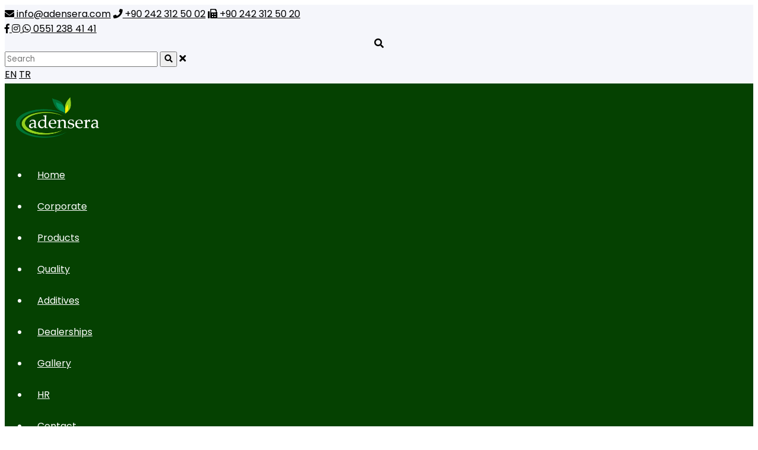

--- FILE ---
content_type: text/html; charset=utf-8
request_url: https://www.adensera.com/en/agriplas1/geoline.html
body_size: 8053
content:

<!doctype html>
<html lang="en">
<head>
    <meta name="generator" content="Discus 4.0.1" />

    
            <title>GEOLINE |  Agriplas |  Aden Greenhouse Plastics</title>

    <link rel="canonical" href="https://www.adensera.com/en/agriplas1/geoline.html" />

    <meta property="og:url" content="https://www.adensera.com/en/agriplas1/geoline.html" />
    <meta property="og:type" content="article" />
    <meta property="og:title" content="GEOLINE" />
    <meta property="og:description" content="  Geoline HDPE  

 Geoline 3K is produced with a 3-layer technology and is offered with various options. 

 The product surface can be produced ..." />

    <meta property="og:image" content="https:/www.adensera.com/Upload/File/2019/11/6/geoline.jpg" />

    
    <meta charset="utf-8">
    <meta name="viewport" content="width=device-width, initial-scale=1, shrink-to-fit=no">
    <script>
  (function(i,s,o,g,r,a,m){i['GoogleAnalyticsObject']=r;i[r]=i[r]||function(){
  (i[r].q=i[r].q||[]).push(arguments)},i[r].l=1*new Date();a=s.createElement(o),
  m=s.getElementsByTagName(o)[0];a.async=1;a.src=g;m.parentNode.insertBefore(a,m)
  })(window,document,'script','//www.google-analytics.com/analytics.js','ga');

  ga('create', 'UA-70669728-1', 'auto');
  ga('send', 'pageview');

</script>
<script>
  (function(i,s,o,g,r,a,m){i['GoogleAnalyticsObject']=r;i[r]=i[r]||function(){
  (i[r].q=i[r].q||[]).push(arguments)},i[r].l=1*new Date();a=s.createElement(o),
  m=s.getElementsByTagName(o)[0];a.async=1;a.src=g;m.parentNode.insertBefore(a,m)
  })(window,document,'script','https://www.google-analytics.com/analytics.js','ga');

  ga('create', 'UA-83056248-27', 'auto');
  ga('send', 'pageview');

</script>
    <link rel="icon" href="/Content/Themes/Discus/fav/favicon.ico" type="image/x-icon" sizes="16x16">
    <link href="https://www.karayeltasarim.com/discus/css/bootstrap.min.css" rel="stylesheet" />
    <link href="https://www.karayeltasarim.com/discus/navbar/src/navik.menu.css" rel="stylesheet" />
    <link href="https://www.karayeltasarim.com/discus/css/standart.css" rel="stylesheet" />
    <link href="https://www.karayeltasarim.com/discus/slider/layerslider/css/layerslider.css" rel="stylesheet" />
    <link rel="stylesheet" href="https://use.fontawesome.com/releases/v5.8.1/css/all.css" integrity="sha384-50oBUHEmvpQ+1lW4y57PTFmhCaXp0ML5d60M1M7uH2+nqUivzIebhndOJK28anvf" crossorigin="anonymous">
    <link rel="stylesheet" href="https://www.adensera.com/Content/Themes/Discus/css/custom.css">
    <link rel="stylesheet" href="https://www.karayeltasarim.com/discus/js/owlcarousel/dist/assets/owl.carousel.min.css">
    <link rel="stylesheet" href="https://www.karayeltasarim.com/discus/js/owlcarousel/dist/assets/owl.theme.default.min.css">
    <link rel="stylesheet" href="https://www.karayeltasarim.com/discus/highlight/styles/vs2015.css">
    <script src="https://www.karayeltasarim.com/discus/highlight/highlight.pack.js"></script>
    <script src="https://www.karayeltasarim.com/discus/js/jquery-3.0.0.slim.min.js"></script>
    <script src="https://www.karayeltasarim.com/discus/js/popper.min.js"></script>
    <script src="https://www.karayeltasarim.com/discus/js/bootstrap.min.js"></script>
    <script src="https://www.karayeltasarim.com/discus/navbar/src/jquery-3.3.1.min.js"></script>
    <script src="https://www.karayeltasarim.com/discus/navbar/src/navik.menu.js"></script>
    <script src="https://www.karayeltasarim.com/discus/js/custom.js"></script>
    <script src="https://www.karayeltasarim.com/discus/slider/layerslider/js/greensock.js"></script>
    <script src="https://www.karayeltasarim.com/discus/slider/layerslider/js/layerslider.transitions.js"></script>
    <script src="https://www.karayeltasarim.com/discus/slider/layerslider/js/layerslider.kreaturamedia.jquery.js"></script>
    <script src="https://www.karayeltasarim.com/discus/js/owlcarousel/dist/owl.carousel.min.js"></script>
    <link href="https://www.karayeltasarim.com/discus/fontawesome/css/fontawesome.css" rel="stylesheet">
    <link href="https://www.karayeltasarim.com/discus/fontawesome/css/brands.css" rel="stylesheet">
    <link href="https://www.karayeltasarim.com/discus/fontawesome/css/solid.css" rel="stylesheet">

    <link href="https://unpkg.com/aos@2.3.1/dist/aos.css" rel="stylesheet">
    <script src="https://unpkg.com/aos@2.3.1/dist/aos.js"></script>


    <link href="https://fonts.googleapis.com/css?family=Poppins:200,300,400,500,700,800&display=swap&subset=latin-ext" rel="stylesheet">
    <link rel="stylesheet" href="https://www.karayeltasarim.com/discus/fancybox-master/dist/jquery.fancybox.min.css" />
    <script src="https://www.karayeltasarim.com/discus/fancybox-master/dist/jquery.fancybox.min.js"></script>


</head>
<body>
    <div class="navik-header header-transparent header-shadow">

        <div class="">
            <div class="container-fluid  discus-header">
                <div class="container">
                    <div class="row align-items-center">
                        <div class="col-md-8 discus-contact-header d-none d-xl-block">
                                <a href="mailto:info@adensera.com" title="info@adensera.com"><i class="fas fa-envelope"></i> info@adensera.com</a>

                                <a href="tel:+90 242 312 50 02" title="+90 242 312 50 02"><i class="fas fa-phone"></i> +90 242 312 50 02</a>
                                                            <a href="tel:+90 242 312 50 20" title="+90 242 312 50 20"><i class="fas fa-fax"></i> +90 242 312 50 20</a>



                        </div>
                        <div class="col-md-4 discus-social-header">
                                <a target="_blank" class="fb" href="https://www.facebook.com/Aden-Sera-Ltd-%C5%9Eti-254708491387068/" title="facebook">
                                    <i class="fab fa-facebook-f"></i>
                                </a>
                                                                                                                    <a target="_blank" href="https://www.instagram.com/adensera.ltd.sti/" title="instagram">
                                    <i class="fab fa-instagram"></i>
                                </a>
                                                        
                                                            <a target="_blank" class="whatsapp" title="whatsapp" href="https://api.whatsapp.com/send?phone=905512384141&text=Message">
                                    <i class="fab fa-whatsapp"></i>
                                    0551 238 41 41
                                </a>

                            <div class="discus-searching">
                                <center>
                                    <a href="javascript:void(0)" class="discus-search-open" title="open search">
                                        <i class="fas fa-search"></i>
                                    </a>
                                </center>

                                <div class="discus-search-inline">
                                    <form action="/en/search" method="get">
                                        <input type="text" class="discus-form-control" placeholder="Search" name="q">
                                        <button type="submit">
                                            <i class="fas fa-search"></i>
                                        </button>
                                        <a href="javascript:void(0)" class="discus-search-close" title="close search">
                                            <i class="fas fa-times"></i>
                                        </a>
                                    </form>
                                </div>
                            </div>
                                <a style="text-transform: uppercase;" href="https://www.adensera.com/en" title="Ingilizce">en</a>
                                <a style="text-transform: uppercase;" href="https://www.adensera.com/tr" title="T&#252;rk&#231;e">tr</a>



                        </div>

                    </div>
                </div>
            </div>
        </div>


        <div class="container">
            <div class="navik-header-container">
                <!--Logo-->
                <div class="logo" data-mobile-logo="/Upload/File/logo.png" data-sticky-logo="/Upload/File/logo.png">
                    <a href="https://www.adensera.com/en">
                        <img src="/Upload/File/logo.png" alt="logo" />
                    </a>
                </div>
                <!-- Burger menu -->
                <div class="burger-menu">
                    <div class="line-menu"></div>
                    <div class="line-menu"></div>
                    <div class="line-menu"></div>
                </div>
                <!--Navigation menu-->
                <nav class="navik-menu menu-caret submenu-top-border submenu-scale ">
                    <ul>
                        <li><a href="https://www.adensera.com/en">Home</a></li>
                                <li><a href="https://www.adensera.com/en/corporate.html">Corporate</a></li>
                                                            <li>
                                        <a href="https://www.adensera.com/en/products">Products</a>
                                    </li>
                                    <li>
                                        <a href="https://www.adensera.com/en/quality">Quality</a>
                                    </li>
                                    <li><a href="https://www.adensera.com/en/additives">Additives</a></li>
                                    <li>
                                        <a href="https://www.adensera.com/en/dealerships">Dealerships</a>
                                    </li>

                                <li><a href="https://www.adensera.com/en/gallery.html">Gallery</a></li>
                                <li><a href="https://www.adensera.com/en/hr.html">HR</a></li>
                                <li><a href="https://www.adensera.com/en/contact.html">Contact</a></li>
                        
                    </ul>
                </nav>
            </div>
        </div>
    </div>



    


<div class="jumbotron jumbotron-fluid">
    <div class="container">
        <h1 class="display-4 text-center">GEOLINE</h1>
        <div class="text-center">
            <nav aria-label="breadcrumb" style="display:inline-block;">

                <ol class="breadcrumb" itemscope itemtype="http://schema.org/BreadcrumbList">
                    <li class="breadcrumb-item" itemprop="itemListElement" itemscope itemtype="http://schema.org/ListItem">
                        <a itemprop="item" href="https://www.adensera.com/en"><span itemprop="name">Home</span></a>
                        <meta itemprop="position" content="1" />
                    </li>
                        <li class="breadcrumb-item active" aria-current="page" itemprop="itemListElement" itemscope itemtype="http://schema.org/ListItem">
                            <a itemprop="item" href="https://www.adensera.com/en/products"><span itemprop="name">Products</span></a>
                            <meta itemprop="position" content="2" />
                        </li>
                        <li class="breadcrumb-item active" aria-current="page" itemprop="itemListElement" itemscope itemtype="http://schema.org/ListItem">
                            <a itemprop="item" href="https://www.adensera.com/en/agriplas1"><span itemprop="name">Agriplas</span></a>
                            <meta itemprop="position" content="3" />
                        </li>
                    <li class="breadcrumb-item" itemprop="itemListElement" itemscope itemtype="http://schema.org/ListItem">
                        <a itemprop="item" href="https://www.adensera.com/en/agriplas1/geoline.html">GEOLINE</a>
                        <meta itemprop="position" content="4" />
                    </li>
                </ol>
            </nav>
        </div>
    </div>
</div>




<div class="container discus-post-main mt-3">
    <div class="row">
        <div class="col-md-8">
            
            <div class="discus-content">
                <div class="text-center  d-block d-sm-none">
                    <img src="/Upload/File/2019/11/6/geoline.jpg" />
                </div>
                <div class="thumbnail-center  d-none d-sm-block">
                    <img src="/Upload/File/2019/11/6/geoline.jpg" />
                </div>
                <p><strong>Geoline HDPE</strong></p>

<p>Geoline 3K is produced with a 3-layer technology and is offered with various options.</p>

<p>The product surface can be produced in either smooth or improved bonding versions. In the latter, a rough texture is printed on one or both sides.</p>

<p><strong>Reference standards:</strong></p>

<ul>
	<li>Smooth surface geomembrane complies with UNI 11309</li>
	<li>Rough geomembrane complies with UNI 11498-2013</li>
	<li>Standard colors: black, black / green and green.</li>
</ul>

<p><strong>GEOLINE 3K features:</strong></p>

<ul>
	<li>Mechanical properties: Agriplast mechanical properties are higher than standard properties due to its special formulation.</li>
	<li>Weldability: Geoembrane has excellent weldability in both smooth and rough versions.</li>
	<li>Barrier: Negligible gas and liquid permeability, high resistance to aging and stress factors according to UNI 11498-2013 standard.</li>
</ul>

<p><strong>AGRIPLAST MANUFACTURES ALL HDPE GEOMEMBRANES CATEGORIES FOR COMMERCIAL APPLICATIONS:</strong></p>

<ul>
	<li>As a building material for pools and embankments, geomembrane complies with UNI EN 13361 and UNI EN 13492 standards.</li>
	<li>As a building material for channels, geomembrane complies with the UNI EN 13362 standard.</li>
	<li>Geomembrane complies with the UNI EN 13491 standard as a building material for tunnel and underground structures.</li>
	<li>As a construction material for landfills, geomembrane complies with the UNI EN 13493 standard.</li>
	<li>All HDPE GEOMEMBRAN types of Agriplast have CE certification.</li>
</ul>

<p><a href="/Upload/File/2019/11/5/aden-sera-tarim-katalog.pdf" target="_blank"><img alt="" src="/Upload/File/2019/11/5/agriplast1.jpg" style="width: 100%;" /></a></p>
            </div>
            <div class="clearfix"></div>
            <div class="discus-photogallery row">
                    <div class="col-md-3">
                        <div class="discus-photogallery-item" style="background-image:url('/Upload/File/2019/11/6/beniplast-benitex-agrotextiles-benihail.jpg')">
                            <a data-fancybox="gallery" href="/Upload/File/2019/11/6/beniplast-benitex-agrotextiles-benihail.jpg" style="display:block;"></a>
                        </div>
                    </div>
                    <div class="col-md-3">
                        <div class="discus-photogallery-item" style="background-image:url('/Upload/File/2019/11/6/beniplast-benitex-agrotextiles-benihail1.jpg')">
                            <a data-fancybox="gallery" href="/Upload/File/2019/11/6/beniplast-benitex-agrotextiles-benihail1.jpg" style="display:block;"></a>
                        </div>
                    </div>
                    <div class="col-md-3">
                        <div class="discus-photogallery-item" style="background-image:url('/Upload/File/2019/11/6/beniplast-benitex-agrotextiles-benihail2.jpg')">
                            <a data-fancybox="gallery" href="/Upload/File/2019/11/6/beniplast-benitex-agrotextiles-benihail2.jpg" style="display:block;"></a>
                        </div>
                    </div>
                    <div class="col-md-3">
                        <div class="discus-photogallery-item" style="background-image:url('/Upload/File/2019/11/6/beniplast-benitex-agrotextiles-benihail3.jpg')">
                            <a data-fancybox="gallery" href="/Upload/File/2019/11/6/beniplast-benitex-agrotextiles-benihail3.jpg" style="display:block;"></a>
                        </div>
                    </div>
                    <div class="col-md-3">
                        <div class="discus-photogallery-item" style="background-image:url('/Upload/File/2019/11/6/beniplast-benitex-agrotextiles-benihail4.jpg')">
                            <a data-fancybox="gallery" href="/Upload/File/2019/11/6/beniplast-benitex-agrotextiles-benihail4.jpg" style="display:block;"></a>
                        </div>
                    </div>
                    <div class="col-md-3">
                        <div class="discus-photogallery-item" style="background-image:url('/Upload/File/2019/11/6/gvm4x4.jpg')">
                            <a data-fancybox="gallery" href="/Upload/File/2019/11/6/gvm4x4.jpg" style="display:block;"></a>
                        </div>
                    </div>
                    <div class="col-md-3">
                        <div class="discus-photogallery-item" style="background-image:url('/Upload/File/2019/11/6/gvm5x4-1.jpg')">
                            <a data-fancybox="gallery" href="/Upload/File/2019/11/6/gvm5x4-1.jpg" style="display:block;"></a>
                        </div>
                    </div>
                    <div class="col-md-3">
                        <div class="discus-photogallery-item" style="background-image:url('/Upload/File/2019/11/6/gvm5x4.jpg')">
                            <a data-fancybox="gallery" href="/Upload/File/2019/11/6/gvm5x4.jpg" style="display:block;"></a>
                        </div>
                    </div>
                    <div class="col-md-3">
                        <div class="discus-photogallery-item" style="background-image:url('/Upload/File/2019/11/6/gvm25x3.jpg')">
                            <a data-fancybox="gallery" href="/Upload/File/2019/11/6/gvm25x3.jpg" style="display:block;"></a>
                        </div>
                    </div>
                    <div class="col-md-3">
                        <div class="discus-photogallery-item" style="background-image:url('/Upload/File/2019/11/6/gvm25x4.jpg')">
                            <a data-fancybox="gallery" href="/Upload/File/2019/11/6/gvm25x4.jpg" style="display:block;"></a>
                        </div>
                    </div>
                    <div class="col-md-3">
                        <div class="discus-photogallery-item" style="background-image:url('/Upload/File/2019/11/6/gvx4x35.jpg')">
                            <a data-fancybox="gallery" href="/Upload/File/2019/11/6/gvx4x35.jpg" style="display:block;"></a>
                        </div>
                    </div>
            </div>

            <style>


                .discus-content img {
    width: 100%;
}
               .discus-content .thumbnail-right
               {
                 width: 250px;
                 float: right;
                 padding: 25px;
               }
                .discus-photogallery-item{
                    width:100%;
                    background-size: cover;
                    background-position: center center;
                    border:1px solid #ccc;
                }

                .discus-photogallery-item a{
                    height: 130px;
                    display:block;
                }
                
               .discus-photogallery .col-md-3{
                    padding-bottom:30px;
                }

               p {
    text-align: justify;
}
            </style>
        </div>





        <div class="col-md-4">
            <div style="background-color:#f8f8f8;">
                <header style="padding:20px 10px;">
                    <h5 class="title">Agriplas </h5>
                </header>
                <div class="filter-content" style="margin-bottom: 30px;padding-bottom: 30px;">
                    <div class="card-body category-widget">
                        <ul style="background-color: #fff;margin: 0px 20px;padding: 0px;">
                                <li class=""><a href="https://www.adensera.com/en/agriplas1/agrilite.html" title="AGRILITE"><img src="/Upload/File/2019/11/6/agrilit-agriplast.jpg" style="height: 45px;" /> AGRILITE</a></li>
                                <li class=""><a href="https://www.adensera.com/en/agriplas1/evalux.html" title="EVALUX"><img src="/Upload/File/2019/11/6/evlux.jpg" style="height: 45px;" /> EVALUX</a></li>
                                <li class=""><a href="https://www.adensera.com/en/agriplas1/geoline.html" title="GEOLINE"><img src="/Upload/File/2019/11/6/geoline.jpg" style="height: 45px;" /> GEOLINE</a></li>
                                <li class=""><a href="https://www.adensera.com/en/agriplas1/grape-covers.html" title="GRAPE COVERS"><img src="/Upload/File/2019/11/6/uzum.jpg" style="height: 45px;" /> GRAPE COVERS</a></li>
                                <li class=""><a href="https://www.adensera.com/en/agriplas1/mulching-films.html" title="MULCHING FILMS"><img src="/Upload/File/2019/11/6/mulchng-flms.jpg" style="height: 45px;" /> MULCHING FILMS</a></li>
                                <li class=""><a href="https://www.adensera.com/en/agriplas1/serralux.html" title="SERRALUX"><img src="/Upload/File/2019/11/6/serralux.jpg" style="height: 45px;" /> SERRALUX</a></li>
                                <li class=""><a href="https://www.adensera.com/en/agriplas1/silage-stretch-film.html" title="SILAGE - STRETCH FILM"><img src="/Upload/File/2019/11/6/silaj1.jpg" style="height: 45px;" /> SILAGE - STRETCH FILM</a></li>
                                <li class=""><a href="https://www.adensera.com/en/agriplas1/solarization-film.html" title="SOLARIZATION FILM"><img src="/Upload/File/2019/11/6/dezenfeksyon.jpg" style="height: 45px;" /> SOLARIZATION FILM</a></li>
                                <li class=""><a href="https://www.adensera.com/en/agriplas1/solex.html" title="SOLEX"><img src="/Upload/File/2019/11/6/solex-agriplast.jpg" style="height: 45px;" /> SOLEX</a></li>
                        </ul>
                    </div>
                </div>
            </div>
        </div>


        














        
    </div>
</div>






        <div class="discus-owl-brand d-none d-sm-block pt-4 mt-4 ">
            <div class="container">
                <div class="row text-center mb-3">
                    <div class="col-md-4 col-xs-12"> <hr class="cizgi"> </div>
                    <div class="col-md-4 col-xs-12">
                        <div class="kurulus">
                            <h2>Dealerships</h2>
                        </div>
                    </div>
                    <div class="col-md-4 col-xs-12"> <hr class="cizgi"> </div>
                </div>
                <div class="owl-carousel-brand owl-carousel-fix">
                        <div class="discus-owl-div">
                            <div class="disucs-owl-img">
                                <img src="/Upload/PhotoGallery/Thumb/adenpazar-1.jpg" />
                            </div>
                        </div>
                        <div class="discus-owl-div">
                            <div class="disucs-owl-img">
                                <img src="/Upload/PhotoGallery/Thumb/agr11.jpg" />
                            </div>
                        </div>
                        <div class="discus-owl-div">
                            <div class="disucs-owl-img">
                                <img src="/Upload/PhotoGallery/Thumb/beniplast1.jpg" />
                            </div>
                        </div>

                </div>
            </div>
        </div>





    <div class="footer-bottom-area discus-footer-dark section-padding-sm pt-5 pb-3 mobile-hide  " style="padding-top:25px;">
        <div class="container discus-footer-dark">
            <div class="row widgets footer-widgets">
                <div class="col-lg-3 col-md-3 col-12 sosyalicon text-center">
                    <div class="single-widget widget-about discus-social-header">
                        <img src="/Upload/File/logo.png" class="discus-footer-logo" />
                    </div>
                        <a target="_blank" href="https://www.facebook.com/Aden-Sera-Ltd-%C5%9Eti-254708491387068/">
                            <i class="fab fa-facebook"></i>
                        </a>
                    
                                            <a target="_blank" href="https://www.instagram.com/adensera.ltd.sti/">
                            <i class="fab fa-instagram"></i>
                        </a>
                                                        </div>

                <div class="col-lg-3 col-md-3 col-12">
                    <div class="single-widget widget-quick-links">
                                <h5 class="widget-title">Products</h5>
                                <ul>
                                        <li><a href="https://www.adensera.com/en/agriplas1" title="Agriplas"><i class="fas fa-chevron-right"></i> Agriplas</a></li>
                                        <li><a href="https://www.adensera.com/en/beniplast-benitex1" title="BeniPlast/BeniTex"><i class="fas fa-chevron-right"></i> BeniPlast/BeniTex</a></li>
                                        <li><a href="https://www.adensera.com/en/greenhouse-tape" title="Greenhouse Tape"><i class="fas fa-chevron-right"></i> Greenhouse Tape</a></li>
                                        <li><a href="https://www.adensera.com/en/greenhouse-clips-and-masons" title="Greenhouse clips and Masons"><i class="fas fa-chevron-right"></i> Greenhouse clips and Masons</a></li>
                                        <li><a href="https://www.adensera.com/en/aden-pazar1" title="Aden Pazar"><i class="fas fa-chevron-right"></i> Aden Pazar</a></li>

                                </ul>


                    </div>
                </div>

                <div class="col-lg-3 col-md-3 col-12">
                    <div class="single-widget widget-quick-links">
                                <h5 class="widget-title">Quality</h5>
                                <ul>
                                        <li><a href="https://www.adensera.com/en/quality/warranty-conditions.html" title="Warranty Conditions"><i class="fas fa-chevron-right"></i> Warranty Conditions</a></li>
                                        <li><a href="https://www.adensera.com/en/quality/application-recommendations.html" title="Application Recommendations"><i class="fas fa-chevron-right"></i> Application Recommendations</a></li>
                                        <li><a href="https://www.adensera.com/en/quality/international-quality-control.html" title="International Quality Control"><i class="fas fa-chevron-right"></i> International Quality Control</a></li>

                                </ul>


                    </div>
                </div>

                <div class="col-lg-3 col-md-3 col-12 fblock">
                    <div class="single-widget widget-quick-links">
                        <h5 class="widget-title">Contact</h5>
                        <p class="address"><i class="fa fa-map-marker"></i> Antalya Organized industrial Zone 1.Portion Antalya Avenue No:19 Dosemealtı / ANTALYA</p>

                                    <p class="phone">
                                        <i class="fa fa-phone"></i> <a href="tel:+90 242 312 50 02">
                                            +90 242 312 50 02
                                        </a>
                                    </p>


                        <p class="address"><i class="fa fa-fax"></i> +90 242 312 50 20</p>


                            <p class="address">
                                <a target="_blank" class="whatsapp" href="https://api.whatsapp.com/send?phone=905512384141&text=Message">
                                    <i class="fab fa-whatsapp"></i>
                                    0551 238 41 41
                                </a>
                            </p>




                                    <p class="email">
                                        <i class="fa fa-envelope"></i> <a href="mailto:info@adensera.com">
                                            info@adensera.com
                                        </a>
                                    </p>





                    </div>
                </div>


            </div>
        </div>
    </div>

    <div class="container-fluid discus-footer-bot mobile-hide  ">
        <div class="container">
            <div class="row">
                <div class="col-xl-6">
                    <p>
                        © 2026, Aden Greenhouse Plastics. All rights reserved.
                    </p>
                </div>
                <div class="col-xl-6 discus-footer-karayel">
                    <a href="https://www.karayeltasarim.com/tr" target="_blank" title="antalya web tasarım"><img src="https://www.karayeltasarim.com/logo/karayel.svg" alt="web tasarım antalya" /></a>
                </div>
            </div>
        </div>
    </div>

    <div id="socialMedia" class="p-5" style="display: none; max-width: 800px;">
        <h2>
            Social
        </h2>
        <div class="col-md-2 discus-social-header">
                <a target="_blank" class="fb" href="https://www.facebook.com/Aden-Sera-Ltd-%C5%9Eti-254708491387068/">
                    <i class="fab fa-facebook-f"></i>
                </a>
                                                    <a target="_blank" href="https://www.instagram.com/adensera.ltd.sti/">
                    <i class="fab fa-instagram"></i>
                </a>
                        

                <a target="_blank" class="whatsapp" href="https://api.whatsapp.com/send?phone=905512384141&text=Message">
                    <i class="fab fa-whatsapp"></i>
                    0551 238 41 41
                </a>

        </div>

    </div>

    <div id="dil" class="p-5" style="display:none; max-width: 800px;">
        <h2>
            Language
        </h2>
            <a style="text-transform: uppercase;" href="https://www.adensera.com/en" title="Ingilizce">en</a>
            <a style="text-transform: uppercase;" href="https://www.adensera.com/tr" title="T&#252;rk&#231;e">tr</a>
    </div>




    <div class="discus-mobil-bottom d-block d-sm-none">
        <div class="row">
            <div class="col">
                <a href="tel:+90 242 312 50 02" data-type="self">
                    <i class="fas fa-phone-alt"></i>
                    <span>Call</span>
                </a>
            </div>
            <div class="col">
                <a href="https://www.google.com/maps/search/?api=1&query=37.076828,30.605879" target="_blank" data-type="self">
                    <i class="fas fa-map-marker-alt"></i>
                    <span>Navigation</span>
                </a>
            </div>
            <div class="col">
                <a href="/tr" data-type="self">
                    <i class="fas fa-home"></i>
                    <span>Home</span>
                </a>
            </div>
            <div class="col">
                <a data-fancybox="" data-src="#socialMedia" href="javascript:;">
                    <i class="fas fa-icons"></i>
                    <span>Social</span>
                </a>
            </div>


            <div class="col">
                <a data-fancybox="" data-src="#dil" href="javascript:;">
                    <i class="fas fa-globe-europe"></i>
                    <span>Language</span>
                </a>
            </div>


        </div>
    </div>

    

    <script>hljs.initHighlightingOnLoad();</script>
    <script type="text/javascript">
        $(document).ready(function () {
            $('.count').each(function () {
                $(this).prop('Counter', 0).animate({
                    Counter: $(this).text()
                }, {
                    duration: 4000,
                    easing: 'swing',
                    step: function (now) {
                        $(this).text(Math.ceil(now));
                    }
                });
            });

            $('#myTab a').on('click', function (e) {
                $('#myTab a.active').removeClass('active');
                $(this).addClass('active');
                var id = $(this).data("id");
                $('#myTabContent div').removeClass('show');
                $('#myTabContent div').removeClass('active');

                $('#myTabContent #' + id).addClass('show');
                $('#myTabContent #' + id).addClass('active');

            });


            $('.owl-carousel-product').owlCarousel({
                loop: true,
                margin: 10,
                nav: true,
                navText: [
                    '<i class="fas fa-chevron-left"></i>',
                    '<i class="fas fa-chevron-right"></i>'
                ],
                navContainer: '.dicus-owlcarousel .custom-nav',
                autoplay: true,
                responsiveClass: true,
                responsive: {
                    0: {
                        items: 1,
                        nav: true
                    },
                    600: {
                        items: 1,
                        nav: false
                    },
                    1000: {
                        items: 4,
                        nav: true,
                        loop: false
                    }
                }
            });
            $('.owl-carousel-product2').owlCarousel({
                margin: 10,
                loop: true,
                autoplay: true,
                autoplayTimeout: 2000,
                autoplayHoverPause: true,
                nav: true,
                navText: [
                    '<i class="fas fa-chevron-left"></i>',
                    '<i class="fas fa-chevron-right"></i>'
                ],
                dots: false,
                responsive: {
                    0: {
                        items: 1
                    },
                    600: {
                        items: 2
                    },
                    1000: {
                        items: 3
                    }
                }
            });
            $('.owl-carousel-brand').owlCarousel({
                margin: 10,
                loop: true,
                autoplay: true,
                autoplayTimeout: 1000,
                autoplayHoverPause: true,
                nav: true,
                navText: [
                    '<i class="fas fa-chevron-left"></i>',
                    '<i class="fas fa-chevron-right"></i>'
                ],
                dots: false,
                responsive: {
                    0: {
                        items: 2
                    },
                    600: {
                        items: 4
                    },
                    1000: {
                        items: 4
                    }
                }
            });
            $('.owl-carousel-video').owlCarousel({
                margin: 10,
                loop: true,
                autoplay: true,
                autoplayTimeout: 1000,
                autoplayHoverPause: true,
                nav: true,
                navText: [
                    '<i class="fas fa-chevron-left"></i>',
                    '<i class="fas fa-chevron-right"></i>'
                ],
                dots: false,
                responsive: {
                    0: {
                        items: 1
                    },
                    600: {
                        items: 2
                    },
                    1000: {
                        items: 4
                    }
                }
            });
        });
    </script>

</body>
</html>


<style>
    #close-me a {
        text-decoration: underline;
        color: aqua;
    }

    #close-me i.fa {
        font-size: 17px;
    }

    a.more {
        color: white;
    }
</style>

--- FILE ---
content_type: text/css
request_url: https://www.adensera.com/Content/Themes/Discus/css/custom.css
body_size: 2987
content:
/* Extra small devices (portrait phones, less than 576px)
 No media query since this is the default in Bootstrap */

/* Small devices (landscape phones, 576px and up)*/
@media (min-width: 576px) {  }

/* Medium devices (tablets, 768px and up)*/
@media (min-width: 768px) {  }

/* Large devices (desktops, 992px and up)*/
@media (min-width: 992px) {  }

/* Extra large devices (large desktops, 1200px and up)*/
@media (min-width: 1200px) {  }

/* Extra small devices (portrait phones, less than 576px)*/
@media (max-width: 575.98px) {
    body{
        margin-bottom: 50px;
    }
    .table {
        max-height: calc(100vh - 150px);
    }
}

/* Small devices (landscape phones, less than 768px)*/
@media (max-width: 767.98px) {  }

/* Medium devices (tablets, less than 992px)*/
@media (max-width: 991.98px) {  }

/* Large devices (desktops, less than 1200px)*/
@media (max-width: 1199.98px) {  }

/* Extra small devices (portrait phones, less than 576px)*/
@media (max-width: 575.98px) {  }

/*Small devices (landscape phones, 576px and up)*/
@media (min-width: 576px) and (max-width: 767.98px) {  }

/* Medium devices (tablets, 768px and up)*/
@media (min-width: 768px) and (max-width: 991.98px) {  }

/* Large devices (desktops, 992px and up)*/
@media (min-width: 992px) and (max-width: 1199.98px) {  }

/* Extra large devices (large desktops, 1200px and up)*/
@media (min-width: 1200px) {  }

/* Example
// Apply styles starting from medium devices and up to extra large devices*/
@media (min-width: 768px) and (max-width: 1199.98px) {  }


body *{
    font-family: 'Poppins', sans-serif;
}
    .discus-body{
        padding-top:30px;
        padding-bottom:30px;
    }
    .discus-body .row{
        margin-bottom:30px;
    }
    .discus-body .row:last-child {
        margin-bottom: 0px !important;
    }
   .discus-body .row .col-md-4 {
    padding-bottom: 0px;
}
.discus-header {
    padding: 3px 0px;
    background-color: #53b957;
}

/*.navik-header .logo img {
    max-width: 274px !important;
    max-height: 71px !important;
    margin-top: 5px;
}*/


.ls-slide-backgrounds{
    padding-top:11px;
}

@media (min-width: 1200px) {

    .navik-menu > ul > li > a {
        line-height: 53px;
    }

}


    .discus-header a {
        color: black;
    }

    .discus-header {
        background-color: #f5f6fb !important;
        padding: 3px 0px !important;
    }

    .discus-bg-full {
        padding-top: 20px !important;
        padding-right: 30px;
        padding-bottom: 120px;
        padding-left: 30px;
    }

    .btn-primary {
        color: #fff !important;
        background-color: #53b957 !important;
        border-color: #3ca740 !important;
    }

    .discus-header .btn-outline-secondary {
        color: #f24941 !important;
        background-color: #e9ecef !important;
        border-color: #e9ecef !important;
    }


    .discus-card-custom-img {
        width: initial !important;
        max-width: 100%;
        background-size: cover;
        background-repeat: no-repeat;
        background-position: center center;
    }

    .card-body {
        padding: 0.5rem !important;
    }

    .discus-footer-karayel img {
        height: 17px;
    }

    .discus-footer-logo {
        padding: 0px;
        max-width: 240px;
        max-height: 210px;
    }


    h2.discus-title {
        margin-bottom: 12px !important;
    }

    .discus-header .btn-outline-secondary {
        color: #fff;
        background-color: #643523;
        border-color: #643523;
    }

    a {
        color: #7b7b7b;
    }


    .breadcrumb-item a {
        color: #fff;
    }

    @media (max-width: 767px) {
        .mobilkara {
            position: fixed;
            z-index: -1;
            bottom: 50px;
        }

            .mobilkara img {
                width: 60%;
                margin: 10px auto;
            }
    }

    .breadcrumb {
        background-color: #054201 !important;
        color: white;
    }

    .jumbotron {
        background-color: #054201 !important;
    }

    .table td, .table th {
        border: 1px solid #dee2e6 !important;
    }

    .table {
        background-color: #f3f2f2;
    }

    /*logolu card*/



    div.kutu {
        margin-bottom: 20px !important;
    }

    .news-div {
        overflow: hidden;
        position: relative;
    }

        .news-div a {
            display: block;
        }

    .news-images {
        width: 100%;
        margin-top: 15px;
        border: 5px solid #f6f6f6;
        min-height: 310px;
        max-height: 310px;
        overflow: hidden;
        background-repeat: no-repeat;
        background-position: center center;
        background-size: cover;
        background-position: 50% 50%;
        transition: background-size .2s;
        -webkit-transition: all .5s;
        -moz-transition: all .5s;
        -o-transition: all .5s;
        transition: all .5s;
        margin-bottom: 2px;
    }




    .news-images2 {
        width: 100%;
        margin-top: 15px;
        border: 0px solid #f6f6f6;
        min-height: 220px;
        max-height: 220px;
        overflow: hidden;
        background-repeat: no-repeat;
        background-position: center center;
        background-size: cover;
        background-position: 50% 50%;
        transition: background-size .2s;
        -webkit-transition: all .5s;
        -moz-transition: all .5s;
        -o-transition: all .5s;
        transition: all .5s;
        margin-bottom: 2px;
    }










    .news-div span {
        font-size: 30px;
        line-height: 40px;
        display: inline-block;
        vertical-align: top;
        white-space: nowrap;
        padding: 6px 15px 4px 15px;
        color: #ffffff;
        position: absolute;
        top: 9px;
        left: 10%;
    }

    .ort {
        position: relative;
        border-radius: 0px 0px 3px 3px;
        bottom: 0;
        border-top: 5px solid #b9b9b6;
        width: 100%;
        left: 0;
        color: white;
        margin: 0;
        line-height: 1.4;
        background-image: url(/Upload/File/2019/9/20/productsbackground-1.jpg);
        min-height: 180px;
    }

        .ort:hover {
            position: relative;
            border-radius: 0px 0px 3px 3px;
            bottom: 0;
            border-top: 5px solid #b9b9b6;
            width: 100%;
            left: 0;
            color: white;
            margin: 0;
            line-height: 1.4;
            min-height: 180px;
            background-image: url(/Upload/File/2019/9/21/bg.jpg);
        }

        .ort h2 {
            font-size: 18px;
        }

        .ort p {
            font: 16px Sans-Serif;
            display: -webkit-box;
            -webkit-line-clamp: 3;
            -webkit-box-orient: vertical;
            overflow: hidden;
        }

        .ort a {
            color: #fff;
            padding-top: 27px;
        }




    .ort2 h2 {
        font: 21px Sans-Serif;
        letter-spacing: 1px;
    }





    .card-img-top {
        width: 80%;
        border-top-left-radius: calc(.25rem - 1px);
        border-top-right-radius: calc(.25rem - 1px);
    }
    /*logolu cardlar*/




    /* title */

    @media (max-width: 991.98px) {
        h3.big_title3 {
            font-size: 2.5em !important;
        }
    }

    h3.big_title3 {
        color: #212121;
        font-size: 3.5em;
        font-weight: 700;
        margin: 0 auto;
        text-shadow: 2px 2px 2px rgba(179, 171, 171, 0.8);
        -webkit-text-shadow: 2px 2px 2px rgba(179, 171, 171, 0.8);
        -moz-text-shadow: 2px 2px 2px rgba(179, 171, 171, 0.8);
        -o-text-shadow: 2px 2px 2px rgba(179, 171, 171, 0.8);
        -ms-text-shadow: 2px 2px 2px rgba(179, 171, 171, 0.8);
        letter-spacing: 1px;
        position: relative;
    }

    p.title-para3 {
        color: var(--grey);
        font-family: var(--poppinsfont);
        display: block;
        margin: .5em 0 1em;
        letter-spacing: 6px;
        font-size: 0.9em;
    }

    h3.big_title3:after {
        content: '';
        background: var(--mavi);
        height: 4px;
        width: 27%;
        position: absolute;
        top: 160%;
        left: 36%;
    }
    /* title */




    /*logo düzeltme*/

    @media (min-width: 992px) {

        .navik-header .logo img {
            max-width: 250px !important;
            max-height: 85px !important;
            height: 85px !important;
        }

        .navik-header .logo {
            margin-top: 20px;
        }
    }

    .navik-header.sticky .logo {
        margin: 5px;
    }

    .navik-header.sticky .logo {
        padding: 0px !important;
    }

        .navik-header.sticky .logo img {
            max-width: 250px !important;
            max-height: 65px !important;
            height: 65px !important;
        }

    /*logo düzeltme son*/

    .footer-bottom-area.discus-footer-dark.section-padding-sm.pt-5.pb-3.mobile-hide {
        background-image: url(/Upload/File/2019/9/21/footer-bg.jpg) !important;
        background-size: cover !important;
    }

    .container.discus-footer-dark {
        background: initial !important;
        padding-top: 77px;
    }

    .discus-owl-brand {
        padding-bottom: 0px;
        border: 0px;
        background-color: #f7f7f7 !important;
    }

    .discus-footer-bot {
        background-color: #282a29;
    }

    .discus-footer-dark .widgets.footer-widgets .widget-title::after {
        background: #9cd217 !important;
    }


    html .ls-container, body .ls-container, #ls-global .ls-container {
        overflow: hidden !important;
    }

    .kurulus h2 {
        color: #212121;
        font-size: 3.0em;
        font-weight: 700;
        margin: 0 auto;
        text-shadow: 2px 2px 2px rgba(179, 171, 171, 0.8);
        -webkit-text-shadow: 2px 2px 2px rgba(179, 171, 171, 0.8);
        -moz-text-shadow: 2px 2px 2px rgba(179, 171, 171, 0.8);
        -o-text-shadow: 2px 2px 2px rgba(179, 171, 171, 0.8);
        -ms-text-shadow: 2px 2px 2px rgba(179, 171, 171, 0.8);
        letter-spacing: 1px;
        position: relative;
    }

    hr {
        margin-top: 2rem;
    }



    .navik-header.header-transparent.header-shadow.viewport-lg.sticky {
        background-color: #004000;
    }


    .navik-menu li {
        color: #fff;
    }


    .discus-footer-dark .sosyalicon i {
        font-size: 32px;
        color: #fff;
        padding: 3px;
    }


    .navik-header.sticky .navik-menu > ul > li > a {
        color: white;
    }

    .navik-header {
        background-color: #054101;
    }



    .line-menu {
        background-color: #ffffff;
    }

    .navik-menu ul li > a {
        color: #ffffff;
    }


    .display-4 {
        font-size: 2.0rem;
        font-weight: 300;
        line-height: 1.2;
        color: white;
        padding-top: 75px;
    }


    .discus-only-title a.discus-only-link {
        position: relative;
        display: inline-block;
        width: 100%;
        height: 84px;
    }


    .discus-only-title {
        padding: 0px 0px;
    }


    .navik-menu > ul > li > a {
        padding: 0 15px;
    }

    @media (max-width: 1200px) {
        .navik-menu > ul > li > a {
            border-bottom: 1px solid #ccc;
            padding: 10px 10px !important;
        }
    }

    .navik-menu ul li.current-menu > a, .navik-menu ul li:hover > a {
        background-color: inherit;
    }

--- FILE ---
content_type: text/plain
request_url: https://www.google-analytics.com/j/collect?v=1&_v=j102&a=1577516420&t=pageview&_s=1&dl=https%3A%2F%2Fwww.adensera.com%2Fen%2Fagriplas1%2Fgeoline.html&ul=en-us%40posix&dt=GEOLINE%20%7C%20Agriplas%20%7C%20Aden%20Greenhouse%20Plastics&sr=1280x720&vp=1280x720&_u=IEBAAEABAAAAACAAI~&jid=242208640&gjid=1470472207&cid=80149346.1769915101&tid=UA-70669728-1&_gid=407832598.1769915101&_r=1&_slc=1&z=2080262523
body_size: -450
content:
2,cG-62KV7M782V